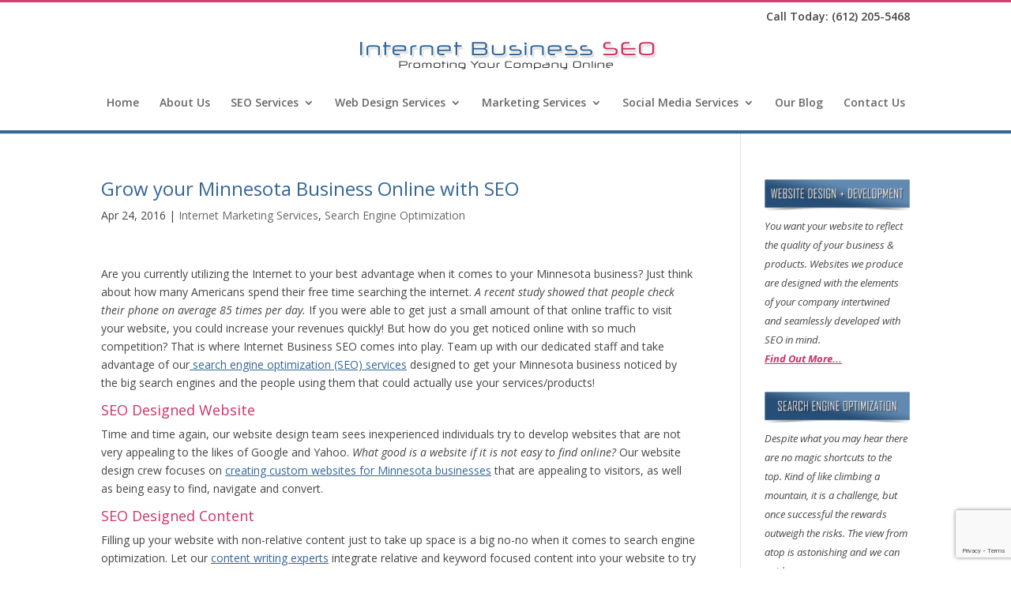

--- FILE ---
content_type: text/html; charset=utf-8
request_url: https://www.google.com/recaptcha/api2/anchor?ar=1&k=6Lcd1OMpAAAAAAd9vAQMQWazpAJ1lNf9a6XUjFEX&co=aHR0cHM6Ly93d3cuaW50ZXJuZXRidXNpbmVzc3Nlby5jb206NDQz&hl=en&v=PoyoqOPhxBO7pBk68S4YbpHZ&size=invisible&anchor-ms=20000&execute-ms=30000&cb=uinzitjkmaig
body_size: 48914
content:
<!DOCTYPE HTML><html dir="ltr" lang="en"><head><meta http-equiv="Content-Type" content="text/html; charset=UTF-8">
<meta http-equiv="X-UA-Compatible" content="IE=edge">
<title>reCAPTCHA</title>
<style type="text/css">
/* cyrillic-ext */
@font-face {
  font-family: 'Roboto';
  font-style: normal;
  font-weight: 400;
  font-stretch: 100%;
  src: url(//fonts.gstatic.com/s/roboto/v48/KFO7CnqEu92Fr1ME7kSn66aGLdTylUAMa3GUBHMdazTgWw.woff2) format('woff2');
  unicode-range: U+0460-052F, U+1C80-1C8A, U+20B4, U+2DE0-2DFF, U+A640-A69F, U+FE2E-FE2F;
}
/* cyrillic */
@font-face {
  font-family: 'Roboto';
  font-style: normal;
  font-weight: 400;
  font-stretch: 100%;
  src: url(//fonts.gstatic.com/s/roboto/v48/KFO7CnqEu92Fr1ME7kSn66aGLdTylUAMa3iUBHMdazTgWw.woff2) format('woff2');
  unicode-range: U+0301, U+0400-045F, U+0490-0491, U+04B0-04B1, U+2116;
}
/* greek-ext */
@font-face {
  font-family: 'Roboto';
  font-style: normal;
  font-weight: 400;
  font-stretch: 100%;
  src: url(//fonts.gstatic.com/s/roboto/v48/KFO7CnqEu92Fr1ME7kSn66aGLdTylUAMa3CUBHMdazTgWw.woff2) format('woff2');
  unicode-range: U+1F00-1FFF;
}
/* greek */
@font-face {
  font-family: 'Roboto';
  font-style: normal;
  font-weight: 400;
  font-stretch: 100%;
  src: url(//fonts.gstatic.com/s/roboto/v48/KFO7CnqEu92Fr1ME7kSn66aGLdTylUAMa3-UBHMdazTgWw.woff2) format('woff2');
  unicode-range: U+0370-0377, U+037A-037F, U+0384-038A, U+038C, U+038E-03A1, U+03A3-03FF;
}
/* math */
@font-face {
  font-family: 'Roboto';
  font-style: normal;
  font-weight: 400;
  font-stretch: 100%;
  src: url(//fonts.gstatic.com/s/roboto/v48/KFO7CnqEu92Fr1ME7kSn66aGLdTylUAMawCUBHMdazTgWw.woff2) format('woff2');
  unicode-range: U+0302-0303, U+0305, U+0307-0308, U+0310, U+0312, U+0315, U+031A, U+0326-0327, U+032C, U+032F-0330, U+0332-0333, U+0338, U+033A, U+0346, U+034D, U+0391-03A1, U+03A3-03A9, U+03B1-03C9, U+03D1, U+03D5-03D6, U+03F0-03F1, U+03F4-03F5, U+2016-2017, U+2034-2038, U+203C, U+2040, U+2043, U+2047, U+2050, U+2057, U+205F, U+2070-2071, U+2074-208E, U+2090-209C, U+20D0-20DC, U+20E1, U+20E5-20EF, U+2100-2112, U+2114-2115, U+2117-2121, U+2123-214F, U+2190, U+2192, U+2194-21AE, U+21B0-21E5, U+21F1-21F2, U+21F4-2211, U+2213-2214, U+2216-22FF, U+2308-230B, U+2310, U+2319, U+231C-2321, U+2336-237A, U+237C, U+2395, U+239B-23B7, U+23D0, U+23DC-23E1, U+2474-2475, U+25AF, U+25B3, U+25B7, U+25BD, U+25C1, U+25CA, U+25CC, U+25FB, U+266D-266F, U+27C0-27FF, U+2900-2AFF, U+2B0E-2B11, U+2B30-2B4C, U+2BFE, U+3030, U+FF5B, U+FF5D, U+1D400-1D7FF, U+1EE00-1EEFF;
}
/* symbols */
@font-face {
  font-family: 'Roboto';
  font-style: normal;
  font-weight: 400;
  font-stretch: 100%;
  src: url(//fonts.gstatic.com/s/roboto/v48/KFO7CnqEu92Fr1ME7kSn66aGLdTylUAMaxKUBHMdazTgWw.woff2) format('woff2');
  unicode-range: U+0001-000C, U+000E-001F, U+007F-009F, U+20DD-20E0, U+20E2-20E4, U+2150-218F, U+2190, U+2192, U+2194-2199, U+21AF, U+21E6-21F0, U+21F3, U+2218-2219, U+2299, U+22C4-22C6, U+2300-243F, U+2440-244A, U+2460-24FF, U+25A0-27BF, U+2800-28FF, U+2921-2922, U+2981, U+29BF, U+29EB, U+2B00-2BFF, U+4DC0-4DFF, U+FFF9-FFFB, U+10140-1018E, U+10190-1019C, U+101A0, U+101D0-101FD, U+102E0-102FB, U+10E60-10E7E, U+1D2C0-1D2D3, U+1D2E0-1D37F, U+1F000-1F0FF, U+1F100-1F1AD, U+1F1E6-1F1FF, U+1F30D-1F30F, U+1F315, U+1F31C, U+1F31E, U+1F320-1F32C, U+1F336, U+1F378, U+1F37D, U+1F382, U+1F393-1F39F, U+1F3A7-1F3A8, U+1F3AC-1F3AF, U+1F3C2, U+1F3C4-1F3C6, U+1F3CA-1F3CE, U+1F3D4-1F3E0, U+1F3ED, U+1F3F1-1F3F3, U+1F3F5-1F3F7, U+1F408, U+1F415, U+1F41F, U+1F426, U+1F43F, U+1F441-1F442, U+1F444, U+1F446-1F449, U+1F44C-1F44E, U+1F453, U+1F46A, U+1F47D, U+1F4A3, U+1F4B0, U+1F4B3, U+1F4B9, U+1F4BB, U+1F4BF, U+1F4C8-1F4CB, U+1F4D6, U+1F4DA, U+1F4DF, U+1F4E3-1F4E6, U+1F4EA-1F4ED, U+1F4F7, U+1F4F9-1F4FB, U+1F4FD-1F4FE, U+1F503, U+1F507-1F50B, U+1F50D, U+1F512-1F513, U+1F53E-1F54A, U+1F54F-1F5FA, U+1F610, U+1F650-1F67F, U+1F687, U+1F68D, U+1F691, U+1F694, U+1F698, U+1F6AD, U+1F6B2, U+1F6B9-1F6BA, U+1F6BC, U+1F6C6-1F6CF, U+1F6D3-1F6D7, U+1F6E0-1F6EA, U+1F6F0-1F6F3, U+1F6F7-1F6FC, U+1F700-1F7FF, U+1F800-1F80B, U+1F810-1F847, U+1F850-1F859, U+1F860-1F887, U+1F890-1F8AD, U+1F8B0-1F8BB, U+1F8C0-1F8C1, U+1F900-1F90B, U+1F93B, U+1F946, U+1F984, U+1F996, U+1F9E9, U+1FA00-1FA6F, U+1FA70-1FA7C, U+1FA80-1FA89, U+1FA8F-1FAC6, U+1FACE-1FADC, U+1FADF-1FAE9, U+1FAF0-1FAF8, U+1FB00-1FBFF;
}
/* vietnamese */
@font-face {
  font-family: 'Roboto';
  font-style: normal;
  font-weight: 400;
  font-stretch: 100%;
  src: url(//fonts.gstatic.com/s/roboto/v48/KFO7CnqEu92Fr1ME7kSn66aGLdTylUAMa3OUBHMdazTgWw.woff2) format('woff2');
  unicode-range: U+0102-0103, U+0110-0111, U+0128-0129, U+0168-0169, U+01A0-01A1, U+01AF-01B0, U+0300-0301, U+0303-0304, U+0308-0309, U+0323, U+0329, U+1EA0-1EF9, U+20AB;
}
/* latin-ext */
@font-face {
  font-family: 'Roboto';
  font-style: normal;
  font-weight: 400;
  font-stretch: 100%;
  src: url(//fonts.gstatic.com/s/roboto/v48/KFO7CnqEu92Fr1ME7kSn66aGLdTylUAMa3KUBHMdazTgWw.woff2) format('woff2');
  unicode-range: U+0100-02BA, U+02BD-02C5, U+02C7-02CC, U+02CE-02D7, U+02DD-02FF, U+0304, U+0308, U+0329, U+1D00-1DBF, U+1E00-1E9F, U+1EF2-1EFF, U+2020, U+20A0-20AB, U+20AD-20C0, U+2113, U+2C60-2C7F, U+A720-A7FF;
}
/* latin */
@font-face {
  font-family: 'Roboto';
  font-style: normal;
  font-weight: 400;
  font-stretch: 100%;
  src: url(//fonts.gstatic.com/s/roboto/v48/KFO7CnqEu92Fr1ME7kSn66aGLdTylUAMa3yUBHMdazQ.woff2) format('woff2');
  unicode-range: U+0000-00FF, U+0131, U+0152-0153, U+02BB-02BC, U+02C6, U+02DA, U+02DC, U+0304, U+0308, U+0329, U+2000-206F, U+20AC, U+2122, U+2191, U+2193, U+2212, U+2215, U+FEFF, U+FFFD;
}
/* cyrillic-ext */
@font-face {
  font-family: 'Roboto';
  font-style: normal;
  font-weight: 500;
  font-stretch: 100%;
  src: url(//fonts.gstatic.com/s/roboto/v48/KFO7CnqEu92Fr1ME7kSn66aGLdTylUAMa3GUBHMdazTgWw.woff2) format('woff2');
  unicode-range: U+0460-052F, U+1C80-1C8A, U+20B4, U+2DE0-2DFF, U+A640-A69F, U+FE2E-FE2F;
}
/* cyrillic */
@font-face {
  font-family: 'Roboto';
  font-style: normal;
  font-weight: 500;
  font-stretch: 100%;
  src: url(//fonts.gstatic.com/s/roboto/v48/KFO7CnqEu92Fr1ME7kSn66aGLdTylUAMa3iUBHMdazTgWw.woff2) format('woff2');
  unicode-range: U+0301, U+0400-045F, U+0490-0491, U+04B0-04B1, U+2116;
}
/* greek-ext */
@font-face {
  font-family: 'Roboto';
  font-style: normal;
  font-weight: 500;
  font-stretch: 100%;
  src: url(//fonts.gstatic.com/s/roboto/v48/KFO7CnqEu92Fr1ME7kSn66aGLdTylUAMa3CUBHMdazTgWw.woff2) format('woff2');
  unicode-range: U+1F00-1FFF;
}
/* greek */
@font-face {
  font-family: 'Roboto';
  font-style: normal;
  font-weight: 500;
  font-stretch: 100%;
  src: url(//fonts.gstatic.com/s/roboto/v48/KFO7CnqEu92Fr1ME7kSn66aGLdTylUAMa3-UBHMdazTgWw.woff2) format('woff2');
  unicode-range: U+0370-0377, U+037A-037F, U+0384-038A, U+038C, U+038E-03A1, U+03A3-03FF;
}
/* math */
@font-face {
  font-family: 'Roboto';
  font-style: normal;
  font-weight: 500;
  font-stretch: 100%;
  src: url(//fonts.gstatic.com/s/roboto/v48/KFO7CnqEu92Fr1ME7kSn66aGLdTylUAMawCUBHMdazTgWw.woff2) format('woff2');
  unicode-range: U+0302-0303, U+0305, U+0307-0308, U+0310, U+0312, U+0315, U+031A, U+0326-0327, U+032C, U+032F-0330, U+0332-0333, U+0338, U+033A, U+0346, U+034D, U+0391-03A1, U+03A3-03A9, U+03B1-03C9, U+03D1, U+03D5-03D6, U+03F0-03F1, U+03F4-03F5, U+2016-2017, U+2034-2038, U+203C, U+2040, U+2043, U+2047, U+2050, U+2057, U+205F, U+2070-2071, U+2074-208E, U+2090-209C, U+20D0-20DC, U+20E1, U+20E5-20EF, U+2100-2112, U+2114-2115, U+2117-2121, U+2123-214F, U+2190, U+2192, U+2194-21AE, U+21B0-21E5, U+21F1-21F2, U+21F4-2211, U+2213-2214, U+2216-22FF, U+2308-230B, U+2310, U+2319, U+231C-2321, U+2336-237A, U+237C, U+2395, U+239B-23B7, U+23D0, U+23DC-23E1, U+2474-2475, U+25AF, U+25B3, U+25B7, U+25BD, U+25C1, U+25CA, U+25CC, U+25FB, U+266D-266F, U+27C0-27FF, U+2900-2AFF, U+2B0E-2B11, U+2B30-2B4C, U+2BFE, U+3030, U+FF5B, U+FF5D, U+1D400-1D7FF, U+1EE00-1EEFF;
}
/* symbols */
@font-face {
  font-family: 'Roboto';
  font-style: normal;
  font-weight: 500;
  font-stretch: 100%;
  src: url(//fonts.gstatic.com/s/roboto/v48/KFO7CnqEu92Fr1ME7kSn66aGLdTylUAMaxKUBHMdazTgWw.woff2) format('woff2');
  unicode-range: U+0001-000C, U+000E-001F, U+007F-009F, U+20DD-20E0, U+20E2-20E4, U+2150-218F, U+2190, U+2192, U+2194-2199, U+21AF, U+21E6-21F0, U+21F3, U+2218-2219, U+2299, U+22C4-22C6, U+2300-243F, U+2440-244A, U+2460-24FF, U+25A0-27BF, U+2800-28FF, U+2921-2922, U+2981, U+29BF, U+29EB, U+2B00-2BFF, U+4DC0-4DFF, U+FFF9-FFFB, U+10140-1018E, U+10190-1019C, U+101A0, U+101D0-101FD, U+102E0-102FB, U+10E60-10E7E, U+1D2C0-1D2D3, U+1D2E0-1D37F, U+1F000-1F0FF, U+1F100-1F1AD, U+1F1E6-1F1FF, U+1F30D-1F30F, U+1F315, U+1F31C, U+1F31E, U+1F320-1F32C, U+1F336, U+1F378, U+1F37D, U+1F382, U+1F393-1F39F, U+1F3A7-1F3A8, U+1F3AC-1F3AF, U+1F3C2, U+1F3C4-1F3C6, U+1F3CA-1F3CE, U+1F3D4-1F3E0, U+1F3ED, U+1F3F1-1F3F3, U+1F3F5-1F3F7, U+1F408, U+1F415, U+1F41F, U+1F426, U+1F43F, U+1F441-1F442, U+1F444, U+1F446-1F449, U+1F44C-1F44E, U+1F453, U+1F46A, U+1F47D, U+1F4A3, U+1F4B0, U+1F4B3, U+1F4B9, U+1F4BB, U+1F4BF, U+1F4C8-1F4CB, U+1F4D6, U+1F4DA, U+1F4DF, U+1F4E3-1F4E6, U+1F4EA-1F4ED, U+1F4F7, U+1F4F9-1F4FB, U+1F4FD-1F4FE, U+1F503, U+1F507-1F50B, U+1F50D, U+1F512-1F513, U+1F53E-1F54A, U+1F54F-1F5FA, U+1F610, U+1F650-1F67F, U+1F687, U+1F68D, U+1F691, U+1F694, U+1F698, U+1F6AD, U+1F6B2, U+1F6B9-1F6BA, U+1F6BC, U+1F6C6-1F6CF, U+1F6D3-1F6D7, U+1F6E0-1F6EA, U+1F6F0-1F6F3, U+1F6F7-1F6FC, U+1F700-1F7FF, U+1F800-1F80B, U+1F810-1F847, U+1F850-1F859, U+1F860-1F887, U+1F890-1F8AD, U+1F8B0-1F8BB, U+1F8C0-1F8C1, U+1F900-1F90B, U+1F93B, U+1F946, U+1F984, U+1F996, U+1F9E9, U+1FA00-1FA6F, U+1FA70-1FA7C, U+1FA80-1FA89, U+1FA8F-1FAC6, U+1FACE-1FADC, U+1FADF-1FAE9, U+1FAF0-1FAF8, U+1FB00-1FBFF;
}
/* vietnamese */
@font-face {
  font-family: 'Roboto';
  font-style: normal;
  font-weight: 500;
  font-stretch: 100%;
  src: url(//fonts.gstatic.com/s/roboto/v48/KFO7CnqEu92Fr1ME7kSn66aGLdTylUAMa3OUBHMdazTgWw.woff2) format('woff2');
  unicode-range: U+0102-0103, U+0110-0111, U+0128-0129, U+0168-0169, U+01A0-01A1, U+01AF-01B0, U+0300-0301, U+0303-0304, U+0308-0309, U+0323, U+0329, U+1EA0-1EF9, U+20AB;
}
/* latin-ext */
@font-face {
  font-family: 'Roboto';
  font-style: normal;
  font-weight: 500;
  font-stretch: 100%;
  src: url(//fonts.gstatic.com/s/roboto/v48/KFO7CnqEu92Fr1ME7kSn66aGLdTylUAMa3KUBHMdazTgWw.woff2) format('woff2');
  unicode-range: U+0100-02BA, U+02BD-02C5, U+02C7-02CC, U+02CE-02D7, U+02DD-02FF, U+0304, U+0308, U+0329, U+1D00-1DBF, U+1E00-1E9F, U+1EF2-1EFF, U+2020, U+20A0-20AB, U+20AD-20C0, U+2113, U+2C60-2C7F, U+A720-A7FF;
}
/* latin */
@font-face {
  font-family: 'Roboto';
  font-style: normal;
  font-weight: 500;
  font-stretch: 100%;
  src: url(//fonts.gstatic.com/s/roboto/v48/KFO7CnqEu92Fr1ME7kSn66aGLdTylUAMa3yUBHMdazQ.woff2) format('woff2');
  unicode-range: U+0000-00FF, U+0131, U+0152-0153, U+02BB-02BC, U+02C6, U+02DA, U+02DC, U+0304, U+0308, U+0329, U+2000-206F, U+20AC, U+2122, U+2191, U+2193, U+2212, U+2215, U+FEFF, U+FFFD;
}
/* cyrillic-ext */
@font-face {
  font-family: 'Roboto';
  font-style: normal;
  font-weight: 900;
  font-stretch: 100%;
  src: url(//fonts.gstatic.com/s/roboto/v48/KFO7CnqEu92Fr1ME7kSn66aGLdTylUAMa3GUBHMdazTgWw.woff2) format('woff2');
  unicode-range: U+0460-052F, U+1C80-1C8A, U+20B4, U+2DE0-2DFF, U+A640-A69F, U+FE2E-FE2F;
}
/* cyrillic */
@font-face {
  font-family: 'Roboto';
  font-style: normal;
  font-weight: 900;
  font-stretch: 100%;
  src: url(//fonts.gstatic.com/s/roboto/v48/KFO7CnqEu92Fr1ME7kSn66aGLdTylUAMa3iUBHMdazTgWw.woff2) format('woff2');
  unicode-range: U+0301, U+0400-045F, U+0490-0491, U+04B0-04B1, U+2116;
}
/* greek-ext */
@font-face {
  font-family: 'Roboto';
  font-style: normal;
  font-weight: 900;
  font-stretch: 100%;
  src: url(//fonts.gstatic.com/s/roboto/v48/KFO7CnqEu92Fr1ME7kSn66aGLdTylUAMa3CUBHMdazTgWw.woff2) format('woff2');
  unicode-range: U+1F00-1FFF;
}
/* greek */
@font-face {
  font-family: 'Roboto';
  font-style: normal;
  font-weight: 900;
  font-stretch: 100%;
  src: url(//fonts.gstatic.com/s/roboto/v48/KFO7CnqEu92Fr1ME7kSn66aGLdTylUAMa3-UBHMdazTgWw.woff2) format('woff2');
  unicode-range: U+0370-0377, U+037A-037F, U+0384-038A, U+038C, U+038E-03A1, U+03A3-03FF;
}
/* math */
@font-face {
  font-family: 'Roboto';
  font-style: normal;
  font-weight: 900;
  font-stretch: 100%;
  src: url(//fonts.gstatic.com/s/roboto/v48/KFO7CnqEu92Fr1ME7kSn66aGLdTylUAMawCUBHMdazTgWw.woff2) format('woff2');
  unicode-range: U+0302-0303, U+0305, U+0307-0308, U+0310, U+0312, U+0315, U+031A, U+0326-0327, U+032C, U+032F-0330, U+0332-0333, U+0338, U+033A, U+0346, U+034D, U+0391-03A1, U+03A3-03A9, U+03B1-03C9, U+03D1, U+03D5-03D6, U+03F0-03F1, U+03F4-03F5, U+2016-2017, U+2034-2038, U+203C, U+2040, U+2043, U+2047, U+2050, U+2057, U+205F, U+2070-2071, U+2074-208E, U+2090-209C, U+20D0-20DC, U+20E1, U+20E5-20EF, U+2100-2112, U+2114-2115, U+2117-2121, U+2123-214F, U+2190, U+2192, U+2194-21AE, U+21B0-21E5, U+21F1-21F2, U+21F4-2211, U+2213-2214, U+2216-22FF, U+2308-230B, U+2310, U+2319, U+231C-2321, U+2336-237A, U+237C, U+2395, U+239B-23B7, U+23D0, U+23DC-23E1, U+2474-2475, U+25AF, U+25B3, U+25B7, U+25BD, U+25C1, U+25CA, U+25CC, U+25FB, U+266D-266F, U+27C0-27FF, U+2900-2AFF, U+2B0E-2B11, U+2B30-2B4C, U+2BFE, U+3030, U+FF5B, U+FF5D, U+1D400-1D7FF, U+1EE00-1EEFF;
}
/* symbols */
@font-face {
  font-family: 'Roboto';
  font-style: normal;
  font-weight: 900;
  font-stretch: 100%;
  src: url(//fonts.gstatic.com/s/roboto/v48/KFO7CnqEu92Fr1ME7kSn66aGLdTylUAMaxKUBHMdazTgWw.woff2) format('woff2');
  unicode-range: U+0001-000C, U+000E-001F, U+007F-009F, U+20DD-20E0, U+20E2-20E4, U+2150-218F, U+2190, U+2192, U+2194-2199, U+21AF, U+21E6-21F0, U+21F3, U+2218-2219, U+2299, U+22C4-22C6, U+2300-243F, U+2440-244A, U+2460-24FF, U+25A0-27BF, U+2800-28FF, U+2921-2922, U+2981, U+29BF, U+29EB, U+2B00-2BFF, U+4DC0-4DFF, U+FFF9-FFFB, U+10140-1018E, U+10190-1019C, U+101A0, U+101D0-101FD, U+102E0-102FB, U+10E60-10E7E, U+1D2C0-1D2D3, U+1D2E0-1D37F, U+1F000-1F0FF, U+1F100-1F1AD, U+1F1E6-1F1FF, U+1F30D-1F30F, U+1F315, U+1F31C, U+1F31E, U+1F320-1F32C, U+1F336, U+1F378, U+1F37D, U+1F382, U+1F393-1F39F, U+1F3A7-1F3A8, U+1F3AC-1F3AF, U+1F3C2, U+1F3C4-1F3C6, U+1F3CA-1F3CE, U+1F3D4-1F3E0, U+1F3ED, U+1F3F1-1F3F3, U+1F3F5-1F3F7, U+1F408, U+1F415, U+1F41F, U+1F426, U+1F43F, U+1F441-1F442, U+1F444, U+1F446-1F449, U+1F44C-1F44E, U+1F453, U+1F46A, U+1F47D, U+1F4A3, U+1F4B0, U+1F4B3, U+1F4B9, U+1F4BB, U+1F4BF, U+1F4C8-1F4CB, U+1F4D6, U+1F4DA, U+1F4DF, U+1F4E3-1F4E6, U+1F4EA-1F4ED, U+1F4F7, U+1F4F9-1F4FB, U+1F4FD-1F4FE, U+1F503, U+1F507-1F50B, U+1F50D, U+1F512-1F513, U+1F53E-1F54A, U+1F54F-1F5FA, U+1F610, U+1F650-1F67F, U+1F687, U+1F68D, U+1F691, U+1F694, U+1F698, U+1F6AD, U+1F6B2, U+1F6B9-1F6BA, U+1F6BC, U+1F6C6-1F6CF, U+1F6D3-1F6D7, U+1F6E0-1F6EA, U+1F6F0-1F6F3, U+1F6F7-1F6FC, U+1F700-1F7FF, U+1F800-1F80B, U+1F810-1F847, U+1F850-1F859, U+1F860-1F887, U+1F890-1F8AD, U+1F8B0-1F8BB, U+1F8C0-1F8C1, U+1F900-1F90B, U+1F93B, U+1F946, U+1F984, U+1F996, U+1F9E9, U+1FA00-1FA6F, U+1FA70-1FA7C, U+1FA80-1FA89, U+1FA8F-1FAC6, U+1FACE-1FADC, U+1FADF-1FAE9, U+1FAF0-1FAF8, U+1FB00-1FBFF;
}
/* vietnamese */
@font-face {
  font-family: 'Roboto';
  font-style: normal;
  font-weight: 900;
  font-stretch: 100%;
  src: url(//fonts.gstatic.com/s/roboto/v48/KFO7CnqEu92Fr1ME7kSn66aGLdTylUAMa3OUBHMdazTgWw.woff2) format('woff2');
  unicode-range: U+0102-0103, U+0110-0111, U+0128-0129, U+0168-0169, U+01A0-01A1, U+01AF-01B0, U+0300-0301, U+0303-0304, U+0308-0309, U+0323, U+0329, U+1EA0-1EF9, U+20AB;
}
/* latin-ext */
@font-face {
  font-family: 'Roboto';
  font-style: normal;
  font-weight: 900;
  font-stretch: 100%;
  src: url(//fonts.gstatic.com/s/roboto/v48/KFO7CnqEu92Fr1ME7kSn66aGLdTylUAMa3KUBHMdazTgWw.woff2) format('woff2');
  unicode-range: U+0100-02BA, U+02BD-02C5, U+02C7-02CC, U+02CE-02D7, U+02DD-02FF, U+0304, U+0308, U+0329, U+1D00-1DBF, U+1E00-1E9F, U+1EF2-1EFF, U+2020, U+20A0-20AB, U+20AD-20C0, U+2113, U+2C60-2C7F, U+A720-A7FF;
}
/* latin */
@font-face {
  font-family: 'Roboto';
  font-style: normal;
  font-weight: 900;
  font-stretch: 100%;
  src: url(//fonts.gstatic.com/s/roboto/v48/KFO7CnqEu92Fr1ME7kSn66aGLdTylUAMa3yUBHMdazQ.woff2) format('woff2');
  unicode-range: U+0000-00FF, U+0131, U+0152-0153, U+02BB-02BC, U+02C6, U+02DA, U+02DC, U+0304, U+0308, U+0329, U+2000-206F, U+20AC, U+2122, U+2191, U+2193, U+2212, U+2215, U+FEFF, U+FFFD;
}

</style>
<link rel="stylesheet" type="text/css" href="https://www.gstatic.com/recaptcha/releases/PoyoqOPhxBO7pBk68S4YbpHZ/styles__ltr.css">
<script nonce="9xYmZjTbu_4da_Buc9qEZQ" type="text/javascript">window['__recaptcha_api'] = 'https://www.google.com/recaptcha/api2/';</script>
<script type="text/javascript" src="https://www.gstatic.com/recaptcha/releases/PoyoqOPhxBO7pBk68S4YbpHZ/recaptcha__en.js" nonce="9xYmZjTbu_4da_Buc9qEZQ">
      
    </script></head>
<body><div id="rc-anchor-alert" class="rc-anchor-alert"></div>
<input type="hidden" id="recaptcha-token" value="[base64]">
<script type="text/javascript" nonce="9xYmZjTbu_4da_Buc9qEZQ">
      recaptcha.anchor.Main.init("[\x22ainput\x22,[\x22bgdata\x22,\x22\x22,\[base64]/[base64]/[base64]/bmV3IHJbeF0oY1swXSk6RT09Mj9uZXcgclt4XShjWzBdLGNbMV0pOkU9PTM/bmV3IHJbeF0oY1swXSxjWzFdLGNbMl0pOkU9PTQ/[base64]/[base64]/[base64]/[base64]/[base64]/[base64]/[base64]/[base64]\x22,\[base64]\x22,\x22I2BeHsOKMFHCkMKDwpLCvcO0bMKVwo7DhWTDjsKWwqPDpklmw4rCvcKPIsOeE8OiRHR4PMK3Yx9bNijCnGttw6BhMRlwO8OGw5/Dj0DDpUTDmMOTBsOWaMOnwrnCpMK9wpLCjjcAw7hEw60ldnkMwrbDgcK1J0YQbsONwopgX8K3woPCij7DhsKmJMKnaMKyXcKvScKVw7pzwqJdw7Y7w74KwpQvaTHDuAnCk35lw5Q9w54OIj/CmsKJwqbCvsOyKFDDuQvDt8KBwqjCugpLw6rDicK1D8KNSMOmwpjDtWNywrPCuAfDvMOcwoTCncKDIMKiMg07w4DClHBswpgZwpNiK2JiWGPDgMOMwqpRRwdFw7/CqDXDlCDDgS8CLkVJIxABwrRAw5fCusOtwpPCj8K7VcOrw4cVwpg7wqERwpbDnMOZwpzDnsK/LsKZADUlX1ZET8OUw6J7w6MiwocOwqDCgwUwfFJYU8KbD8KUbkzCjMOnRH50wrfClcOXwqLCuH/DhWfCocO/wovCtMKgw6cvwp3DqsOQw4rCviJoKMKewpTDmcK/[base64]/Cpy7Dg3ddAFhpR8OOUMObw4J9E3XCqyZCF8KyfRJEwqsnw5LDqsKoCMKEwqzCosK/[base64]/VENSNcKJw6IgMlTDrcKGwqA/[base64]/CqMO5JloHw4ESTS1mVMKKwr3Cu2piFsOZw63ChMKUwpPDjj3CvcK0w7TDosOrUcOUwoDDvsOdPMKrwo7DrMK5w40Eb8Oywpovw6jCti9Iw60Kw64pwo4CWBDCqRN9w4k8VsOeUMODdcKjw7lnDsKxZsKHw6/[base64]/I8KLCEHCusKLwpwZWwzDphLCrigTwpfDh8K2ZsOhw4xXw6zCgcOsP1YzP8Ojw5HCsMKrTcKIaDXDl2xmdMKQw77DjR5Fw4txwpwqbxDCkMOUcUvCv2d/c8OKw7MAcVLCjFnDmcOnw6TDhBbDtMKOw5pIwoTDqC9pClw/PRBMw4Akw47DnzzDjzTCrUZnw5dALW5OGUjDm8O4GMKsw6AEIRpSehHDrsO9c3tMHRIWb8OJTsK5LDNhXg3CscKYXMKiNGNGbBFOcyIAw6/DnjFxUsKQwq3CrSHDnilcw50lwqMJWGsJw6XCjnbDilDDksKJwo5Ow4Y4JcOGw70jwq/DosKPFBPChcOoRMK3asKPw77Dj8K0w6/Co2DCsiobU0PCvH90HmzCpsO/w49swrTDlsK+w4zDhgkiwr1ONV7DgQwpwoPDqRjDq19xwpTDqEPDlCXClMK9w68/XMKGasKqw5XDoMKJUmUKw6zCr8O5LjM8d8OCUz/DhRAsw5nDjWJSRcODwohvPh/Dq0FDw5LDvsOawpEswpBEwoLDrMOWwphmMU3CjiRowrh6w77CgcOxTsKbw43DtMKUJTBfw4wCGsKIPTjDlkJMW1DCncKkUm7DkcKxw5DDnxlmwpDCmcOQwpAWw4PCssOHw7nCncKnDMKYV2ZkdsOAwooFYXLClsOewrvCmm/DncO5w4rCgcKiTmNyazzCtBLCoMKvJQTDszjDpCjDuMOjw6V0wr5ew5/[base64]/Dg8Khwot9LVEQcmYKSDkIw5HDuMOgwpPDnzc1HjMxwrbCtBxpXcO+X2RYZsO1emMLSXPCj8OlwrFSNVTDuTXDkGXCncKNB8Opw5xIccOvw4LCoUHCrTzCpj/[base64]/CgBkTZDEzPiR/wrHCrcKtfsO4woDCkMKALiJ2KXUaDW3DnlDCnsO5VyrCk8OZF8O1QMO/w7RZwqcUw5PDvWV/[base64]/[base64]/[base64]/Dq8OXw5nCnBxXAcOgw5PDs8OWAAIgXUBpwow/[base64]/Co8K/wpTCnGzCi0Zld3ELW8KaHcK8eMOVTsKJwq97w65Ww7wrKcOCw45yLMOvXlZ4RsOUwr8pw7DCuwk7UCJOw65uwrfDtz9UwofCo8KASTI8AsKxHQjCiRzCt8OQCMOoI1PCsG/[base64]/QcKCPU18EC85YMOTKMKXw5geaC/Cmmsdw5YSwpNfw6LCh27Cp8OsBVs7H8KpKlkXFWXDvBFDGsKLw7cAOMKyYWPCjTAzAiTDocOWw4bDiMKzw7rDs2PCi8OMOHvDhsKMw7TCvcOJw4RPCgQRw7Z9fMKEwoN6wrQ7D8OHcyvCusKnwo3Di8OZwrPCjwNsw4cKB8OIw4vDvDXDk8O/PMO0w6F/[base64]/[base64]/[base64]/DkkzCkkwawqDDq8KeHMKLQcKvw5pEw5DDqMOzwqIEw5HCkMKZw7fDgGTColRyTsKswog+BGHCvcKsw4bChsOMwo7CuU3DvsKAw4HDoTrDh8OrwrLCisO5w70rNApILMO2wpEdwpUkC8OmGRYlWMKvHU3DnsK2DcKMw4bChwXCmxp/[base64]/DlkrDrcK9wrs6wo7Ch8OHwo9ZaBRMH8OhbGwJw4jCiQ5ydTdUasONacOQwr/DsjYzwrXDuDA6w7/DvsOvwoJdwqbCkEjCgH7CmsKCY8KtIcOxw5okwox1woTCrsOfWVkrVSzCkcKOw7x2w4rCsCA0w6N3EsKTwrDCl8KEL8Omwq7CicOww6Uqw7pMBFB6wpMzGSrCknrDl8O9TQ7ClUDDt0BbC8O7w7PDp14Bw5XCocKDD1d9w5/[base64]/w5xgLDVXw4XDnsOow78QTmpJw5bCjnrCjsOKeMKGw6jCj25UwoVOwq4dwrnCkMKtw6YYR1jDhBTDjA3Ch8KSesODwp5Uw4nCtMORAiPCiW3Cj0PCuF/CsMOKU8OgaMKdRFHCpsKNwpDCn8OLesO1w77Dp8OFYMKTWMKXKcOQw5l/GMOYAcO4w6DDjMKTw74fw7ZOwqUOwoA9w5DCkMOaw57Dj8KQHSsEJl5HSH8pwo48w7DCqcO2w5/CvhzCncKsd2pmwphHPRR7w4RJa1PDuDDCigwxwpZfw4MLwoNvw4IYwqfCjAJ2bcO7w57DmglawobChUbDuMKVQ8Kaw5TDqcKSwrDDssO4w67DuibCpVhiwq/CgkNsTcOGw4E9w5bDuQnCosKKCsKlwoPDs8OTL8KBwolSFxDCg8OyIRZTHQ5kHGBab0HDrMOgA1cxw6BPwpEqPx1AwqLDl8OvcmF2QsKOP0RneSAKeMOBd8OWCMKAG8K6wrkdw7NPwrE2wr48w6oReRwoHU97wrlLbx3DtcOPw5Jjwp/[base64]/wpjCjMKoesOXwrXClcO8w5VPw4zCt8Krw70QwonCusO6wrlUw6HCqHI/woHCuMKpw5ZXw7IKw5kGAMKtVS7DlmzDj8KDwoYVwqPDp8OxWmXChcK4wqvCsGZmDcKow79fwpjCosKuXMKLORLDhjXCoh/DuVkJI8OWZRTCkMKDwqVOwrpFMsKzwpjDvmjDucOiKRrCunk9DsKIfcKEMGDCqjfCiVXDn3dgesKXwpTDixpiECZxVwUxYjNAw7JROlPDpWrDvcKCw6PCun9DXRjDnEQ6Ci/DjcOAw7MnU8OTWHoNwqUTcHIjw5rDlcOGwr/CnDIJwo5ScDkEwqZdw4bDghIIwoVFEcO+wpzCsMOcw6tkw5USasKYwrPDscKhZsOkwoTDoVfDvCLCucKbwo/DiR8fCy5nw5zDm3rDqMOXBi3CtTVLw6fDvgbCuxM9w6JswrXDgsOQwplowozCgCnDksOnwrltExRswocidMOMw7nDmFPCnUDCjyTDrcO4w59bw5PCgMKAwrHCsDRyS8OSwrvDoMKAwr47Hk7DiMO/[base64]/dMOkw6PDhjPChMKheMOiNBhtDcOXVBQPwpM9woB4w5B+w5wqw78QZ8O9wpUCw7bDmcOxw6ICwq3DpU4pdMKbV8OlJcKOw6bDu1IiY8K3G8K7WlzCvFjDuV3DjkNAZ1XCqgkqwojDkXPCpy86ccKbw5LCrsOkw77CrD56A8OaMQAbw7ddw7zDlRbCssO0w5Uvw6/Cl8OoesKiScKjTcKibcOuwpc5WMODFkwtQsKcw7XCgsKmwqLCrcK0wofCnsO4N0t+PmHCk8OwL0JiWD08UxlMw7bCn8OWBwLCjMKcEU/[base64]/BsKdw7/Cn3ANGBvCoCbDu0LDlcK5wo3DgcOgwo56w4kUJz/[base64]/w55BwpVcVRBXMDLDh8OXASfCmxhxw5TDg8KgwrLDl1jDrjrDm8Kxwpl5w5rDjk03X8OtwqF9woTCjR3CjSnCk8K2wrfCjErCosK6wr/DmV/ClMO/[base64]/CtMKAcGtTBnhWbHpkw53CsAxzQ0EHE1LDhz/CjxbDrm9MwrTDnThTwpXCoX7DgMKcwqEUKhYXTcO7Al/[base64]/DmcK2LBoCwrV4wo/DksK6SyZRXsKyOEdEwqcSwrHDvw8uH8KIw4MRIGxZJ3leNxsSw60PTsOfKsOtYi/Cg8OlV3LDmnzCucKhTcOrA3AjXcOkw5FmbsO6VgTDpcO5N8KYw4N8wpYfJlXDm8OyTcK+T3HDvcKPw6otw4Eow67ChsKlw5FETk8USsK0wq03acOswpM5wolWw5BvO8K8eUXDlsO2GcKxYsOlAkXCr8OiwprCsMO6HV5Yw6XCryo9RlzCtl/[base64]/fsKGw7LCkThrPXTDrQYww70Uw6bDqcK1QDgjw6/ChEk0wrvCn8OONsODS8KpYhltwqnDhRvCg3nCgyJDAsK8wrN0dStIw4IJS3XCqFYxKcKqwoLCokJiw6fCsWTCg8ODwrDDrg/DkcKRIsKjw4nCtQ7DjMO0wpDDjx/CpywDwogdwqhJYxHCvsKiw7vDtsOKDcO5ID/Dj8OmOBhpw4MuG2jDogHCkQo2PMOBNH/Ct0XDoMKMwqnCo8OEfGAewprDicKOwroLw5gPw7/DhTzCmMKYwpd/wpRYwrJzwrJGY8K9U2XCpcOlworDsMKbIsOcw7LCvDMIeMOOS13DmWBeAMKPB8Onw5hQA2l7wrRqwpzCncODUE/Dg8KSKcOfI8OFw5vCoBV/QcOqwoVsFnXDsBrCojzDncKawoFYKmbCoMKYwp7DmzBqLcO3w5nDnsOCRkfCj8Ohwq4kBkF3w74bw6PDoMKNO8O2w7DCt8KRw7Egw6xtwrkGw6TDvcKJesK5SVLCuMOxT1IZbmnCrgg0SB3Dt8ORFcOvwoYdw7Nyw5Jpw77CsMKdwrp/w4HCjcKMw6lLw4LDmMOlwoMZGsOOBsOiZsOqTlp1TzTChcOwacKYw4bDp8K9w4XCknw+woXCpU4pGmfCp0/[base64]/woQ9Ql92w6Zrw75eOsKHc8KDw7bDsAcHZMK1I1vCpTw9w5ZwcFfCusKew44twovCm8KWBgQowqtSKEF1wq1/ZMOBwoBMVcOUwozDtmZpwoDCs8Olw5wXQiRaE8O8UTNFwp9lN8KOw7XCnMKJw5VJwpzDhG1Lwo5QwptPTBcGY8O5CEXCvy/Cl8OKwp8hw71ow591eHU8OsKqJB/[base64]/Cvx/Cun9CwojDjcKtwovDjlnDpHNEACsUX8KTwr4LJsOtw5sFwqRvP8KjwoHDqMOowok+w4PCk1ltLhnDtsO/w4oODsKnw5jDucOQw6rCujNswrwifnYHHUxRw7NWwpQ0w41mYMO2IsOMw6fCvmNlOcKQw47DksO4J3oJw4PCuQ3DtmDDmyTClMKdUzNFK8OwScOAw4ZDwqHCtnfCjsO+wqrCk8ORw6A4fmtcbsOJRAbCjMOkLBYew7oGwrbDksOZw6DCscOCwp7CvAR8w6/CpMOhw4hSwqbDoAV3wqLDlcKow49LwrAxD8KSFsO5w67Dj0ggTTRiwqDDt8KTwqLCn1zDkmzDvxLClnXDmxbDnk4dwrkOBBrCqMKEw5rChcKOwpx+ORXCk8KEw73DkGt3BMKjw63Cvg5ewpJQIXwuwowGAXDDmFMyw6kQBkJkwo/CuUkwwrt7KsOsKBbDmVXCp8O/w4fCisKpWcK7wrIuwp/DpcOIwpJ4C8Kvwo7CvMKxRsKrRRjCjcOAASDChGp5CsOQwpLCvcOkFMK/ScKHw43CiE3Dp0nDozzChl3Cv8KCb2ksw61LwrLDusK0GyzDgXPCjXgLwrzDpMKDF8KewpwZwqJ6wozCnMO3ZsOuC2fClMKxw7jDoizCuETDjMKqw6tODsKccV05aMKeMsKMLMKWNUQOBMKvwoIAS3/CssKraMOIw6gtwpo8aH99w65Iw4/DqcOjLMKLw45Mw6jDnMKnwo3DlWckQsK1w7fDs0zDi8OlwoEKw4Fdwq7ClcOLw57CuBpdw55KwrVTw4bCoj/[base64]/GGzCrFNpwoYnEmF0DsOyw55JUsKJw4TCuErCq33DrMKrw6fDoD5zw4jDuSdJLsKbwpDDizXCuw9aw6LCqAYKwo/CncKIY8O3YMKFw4nCgxpXLTLColZgwr5lXT7CmTQMwqzDlcKHclNuwphFwoUlwoc2w7xtN8OuW8KWwo9cwpVRSmTDhSA5Z8OJw7fCqw5Xw4UCwo/DtcKnJsKqEMO3WGcowpscwqDCh8OvcsK3N2hpDMOPH3/Dj3PDtiXDisKlcsOWw6l/JsOaw7PCoEgQwpnCg8OWUcO9wr/ClQrDlF53wrwBw7Inw7lPw7MewrtSZ8K2VcKfw4XCvMO+LMKyZCbDjlVob8OTwpzCrcKiw5A3FsOiE8O7woDDnsOvSV9Vw6vCm3vDjsO/GcK1woDDuEjDrAJPVsK+IABSYMOfw4FMwqcCwqrCrMKxEAhSw4DCvQTDkMKVSz98w5vCsBHCjMOBw6HDsl3CmAMYDEHDnzU8EMKSwpfCjBLCt8OjHjvChzhMJUJvWMK7RkbCu8OjwrNZwoUiw5VkOMK4wrXDhcOFwojDjRPCqWs9CsK6A8ORPSbCkMKRSx8rd8O/[base64]/[base64]/[base64]/[base64]/CkBLCjAJMw5PCnBXCm8KjQHNufQHCucOpf8O8wowVL8KjwojClTTClMKkK8KdQybDnCdZwpPCmH/DjjMEQMONwrfDsxLDpcOpO8KXKXoAQsK1w78XBXHCt3vCoylfHMKQTsK4wpvDkH/DrMOBH2DDmCDDklIzT8KBwoDDgz/CiRDDlgrDn1PDsGfCtRlfLDXCm8O5DMO2wpjCuMOTFn1AwpbDucKYw7cpRUsLacKzw4B/KcO1wqhnw7jCg8O6PWQAw6bCiD8/wrvDvAQfw5ASwodnMGrCt8KXwqXCoMKXcHLCvVPDo8OOC8Oywpw4aDTClQzDqFQibMOewq1KWcKoKgnCmgLDnRhOw5RtLxTDkcO1wrMzwq3CkXjDiWtTOwRYMMOOBjE6w7c4PsOQw7Q/woZHc08rwpgOw4XCm8ONPcOdw5nCsyjDiRt4RFrDiMOwKTsYwo/Csz7CrMKEwpoTeDLDh8OqOk7CssO6AEIid8KXSMOBw6xSQW/[base64]/w61ew7/DiTLDnMOXUcO6SCDCrsKjw6XDkRVywrY9KDwDw4gEfsK1PsOKw4w0fF1iwq0bIQTCiBBRNMOgDBg0KcOiw7/CpCRjWsKPbMKDdMOUIBbDk3XDpMKHw5/Cj8Kzw7TDncOkdsKBwqwhTcK7w6wNwpXClik7wopsw77DrQTDqh0DMsOmKcOUcwljw5AES8KgMMKja0BXDHXDvy3Dtk/CkTfDmsOjQ8O6wrjDiC5iwqcNQ8KCDybCrcOgw6NHaX9pw75dw6hsbMOSwqU6NWPDtQo+wp5Nw7IhEE9zw7jDlcOgcl3Cln7CjsKie8K1FcKwMiY0bMOhw6bDr8Kow5FCRcKdw5FtCi87UinDl8Ktwop9wqhxHMK1w7EHK0RBYCXDvwt1wr/Cn8Kcw7jDm11Aw5gQfRXCi8KvAEQwwpvCosKBSwRSM27Dl8Kdw5g0w4nCqMKiFlVBwoAAcMOiWMKgYhfCtBpVw68Bw63Dp8KzAsOmdQURw4/CgkxCw53DisOcwrzCrmErSSvCpMKsw4xGLHFLMsK1FClVw6pJwoQ5bVvDjsOtI8Oaw7t7w7N1w6Qew7URw48ww4PDpX/CqkkYB8OmAxEWXcOsJMK9BBfCtSE8IWxDIAc0D8KDwpRrw4tYwq7DncO6fsKuJsOowprCtsOJb2nClMKAw77DkTklwodjw67CkcKjCsKCJcO2EzROwoVuT8OnMn0zwq/[base64]/w6R0w5TDncORI8OOH8OlBMO0EFQGRAvChhjCmcKoJj5bw6Jxw5fDlBEnNRXDrUF3ZcODLcOQw7/Dn8OlwonCgAvCiXbDtFFVw4TCphrCi8Oxwo3Dlw7DtcK7wpF5w7Fqw4Uiw6EoOwPCgRzDt1ssw5vCmQ5iGsOOwpUywo1BLsK6w6PCn8OEB8Ouwq/DqD3CvALCsBDDgsKVLTMMwp1RfiEiwpzDrSkHQw7DgMK1VcKQZhPDnsObFMORfMOmZWPDkAPCuMOzR10FYMOwScOCw6rDm1DCoG0nwo/Cl8O8IsOawo7DnVXDi8Olw53DgsKmOsOuwovDtzVhw4pWdMKrw6TDvGVgSXfDnw9Nw47DncK+VsOvwo/DhsKAM8OnwqdTc8OHVsKWB8KoPGo2wq5NwpE/[base64]/DujzDuHzDtcKRX2xWwpHDpAFpw6zClcOfFT7DhMOPRcK2woJwXMKDw5FWOjTCs2/Dn1bDjl9/wpl8w6ZhfcO+w6dVwrIHLD1+w5vCsSnDrnAdw4dlUBnCmsKxbAAgw6wnCMOxYsOFw57Dv8KTah5SwrUYw74+UsO8wpYRIMKUw61qQMOTwrhGYcOzwqIrM8KsEcOCD8KnG8OKLcOsOR/DoMKyw6FDwp7Duz/CkXnCs8KKwrQ9K38uK0jCvcOKwrbDlgXCu8KPYcKQQHECW8KkwoJeAsOxw40HRsKqwpxBVcO/[base64]/wqdNw7/CpsOMwrDDi3HDpcK7HsKEwojCgRYRAE1sTSvCr8KQw5pOw5B0w7IzNsKLf8Kwwq7DuVbDiApfw5ptOVnDtsKywptKUkRXPcOWwowee8KEVRQ6wqMFw5h6WAHCmMOvwpzCrMOsHF9Cw6bDnMOdwprDmxHCj1rDi1vDosOvw5Jfwr8jw7/DkkvCmwwcw6wiQgTCi8KXLQTCo8O3FDvDrMOSWMKaCgvDmsO2w5fCu3sBPMO0wpXCqSENw7lUw7vDiFBlwp05eSJveMOCwqtHw5IQw6YtAXdcw6J0wrhoU3oUCsOrw4zDtHlbw4tqBhUeSl7Dv8Kjw4F/[base64]/CjcOTwqpAw6pDwrxVw7NzYjrCs2XDmsOeecKOPMKNSmMXwpXCgioCw63CminCkMOfFcK7ax/Ct8KCwpXClMKdwokXwpTCh8KRwqTCpmtJwo5aD2TDk8K3w4LCn8KeVTlbCgtDw6oUeMKjw5BaLcOSw6nDnMOewr/Cm8Kdw5t/wq3DmsOmw7gywoZ8w5DDkBUiT8KJW2NSwrXDiMOowrgEw5p3w7rCvhYvQ8KiJsO9M0wTV3FvF1I/XhDCsBrDuDnCjMKLwrsNwrrDlcO+e007cTlzwrlwZsOBwojDtsOmwpZuc8KXw6oTJcORwoIbKcONZ0TDmcKOVRTDqcOtFkN5J8OZw7k3VlhQcmXCgcKyHVc0LWHCl0s+woDCoANow7DCoD7Cmnt8wp7CiMKmJCXClMKxN8Oew618b8ORwrlgw6t8wqzCmcO/wqB5ZxbDssOaEzE1wrHCrBVMBsODHC/CkEt5SBHDpcKPSX7Cp8ONw65CwrfCrMKgccO6dAHDssOJPlxoO1E9cMONeFMTw4s6K8O0w7vChXBdN3DCmV7CuAgiUMKtw6NwdEQLQRLCiMOzw5hJKsKgW8OFeBZkwpFRw7fCuzvCvMKWw7vDo8Kfw5fDpw0cwqjCmVQuwo/[base64]/Ch8KBwonDncKWwpHDuXJPKMO5wqPDsllvw5bDu8KUIcK9w5bCmsO0FSxvw4nDkg01woDCpsKIVk9OecKgQBLDg8O+wq7Cjxp8KcOJFHDDvMOgaxt8HcOwd24Qw7XCuzQnw6BBEivDm8KUwqDDncOTw4bDuMOzasOuw4/CsMONesORw7jCsMKHwrjDq0AROMOFwpXDjsOKw58pTzoGTMOsw4PDkz9Aw45jw7TCrRQkwpPDpzLDhcK8wr3DgMOpwqTCu8K7JcOTE8Khf8O4w5hYw4p1w7RPwq7DisOdwpZzc8KSSzTCpArCnUbDv8KFwqPDunzCosKyKDMrJ3rCpA/DnMKvHcKwf1XCg8KSPSkTfMOYV1jCisKxbcOQw7t5PGQ/w7bCssKNwpfDo1gDwpzDrsOIacKZdcK5RRPDh3M1VyTDgVvCjwTDhXApwrBwOcKXw7xaA8OoT8KzGMOQwphPKh3CqMKdw7Z6EcOzwqVEwrnCkhhpw5nDiTtkXX5VITvCisK1w4lbwrvDtsO/w5dTw6DDtmADw5sMTMKYJcOSRcKdwpzCuMOXDl7CpUoUw5gXwo8LwoQ8w6JCOcOvw5LCiCYCL8OjC0zDrMKNDFfCrkt6W0XDrCDDi17CrcKHwqhTw7dNLBDCqR4Kwr/DncKrw49oO8KEJx/CpQ7DicO/[base64]/GsKFRMO1w4VLw7QMwpjDicONw7LCuRLCksKywqNMw6nCm1TDhWwSLjsBRx/CvcK5wpEnAMO/woEIw7ciwqo+XMK2w4fCncOvaxJ1GsOPwo4Bw4HCjDxKDcOlXD7CrsO3LcKPWsOZw41Hw4FNQcODZ8K4EsOQwp/DicKsw4LCscOpJTHCocOvwpkQw6HDj019wrhCwqrDvTMrwr/CgDVfwqzDvcOKNyBgPsKKw6lzNQ/CsHXDlMKYw6ImwqnCmXHDlMK9w6ZVUScBwrYFw4bCucOqV8Kiwo/CsMKlw5A5w5bCp8O/wrkOIsKawrsSw6/[base64]/CvcKLacO9OREzLVsaw77DqMKKw6Ylw5E5w75kwosxEnR1RzQNw6PCuzVjJ8Oxw77CvcK4eBbCs8KVURgEwowaccO9wp/[base64]/DvDx/[base64]/Dh1zDqMKOwonCpMK/w6Jtc8OPwrXDqBQ3wpvDrcOyVBLCsE8eHyTCoX7DtsONw7t2CmLDiW/Dk8KZwpsVwqPCiHzDiyRZwpTCpznDhcOMBEcXFm3ChADDs8O4wqfCgcKYQU/Cm1XDqsOmd8Ogw6fDjUVfwpIjEsKVMlRyaMK9w41/[base64]/ShBGG8O6dMKuPGbCtcKHwoRgKcKhRQpIwqnCgsOQV8KAwoDCnXzDvGAGYXM+UFjCicKjwrfCjRxCasO5N8Oow4LDlMKVM8OGw74MCsOvwo1mwoVDw6jDv8K/VcKzw4rDscKtOMKYw4jDh8O5woTDrEXDpHR9w5kSA8K5wrfCpsKBSsK0w4/DiMOsBztjwrzCrcO2VMKyQMKrw6suZMOcG8KMw7V4bMKGdhtzwrjCpsOgJDBSDcKBwq7CoQwLCAvChMOSAcO6Qn8VQGnDl8O1Jj1fQkEaIsKGdHbDr8OzVMKgEsOcwofChcODfRnCr09Pw7rDjcO/[base64]/DnWjCi8KfNsKPwozCpVR4w5vCm8Oew4h3HcKjHEbCqMKQa0R5w6LCuQBgZcOtwphUQsKWw75awrUcw4ZYwp4qd8Olw4/DhsKfwrjDvsKjNF/[base64]/w7vCrAxSIH/[base64]/Dq8OZw5oaXCnCjVHDvzwsw51owrHDqMKCwr7CosKsw7DDixpWYMK5eGwITkLCo1g9wp/Dp3/Cs1TCn8Omw7Qxw59dbsOFYsOMHMKxw5VkQwrDo8O0w7JTYMOcdR/CqMKUwoTDsMO0eRrCo34iPsK5w4HCv2TCvSLCpjrDscKbbsK8wogkOsOWZT0JPsOPw73DrMKFwppgVn/Dm8OMw7jCs33DrQbDjl8JNsOcScKIwo7DoMKRw4DDrS3DqcK/[base64]/CpEYxwoh0wpDDn8Kkwp7DqE/Dg8Odwq/DsMOawoRuEcObXsOdAGVYDlA8X8KDw5F2wrxWwqQIwr8Tw5VJwq8yw4nClMKBJA0Tw4JkZxfDqcKSKMKNw7TDrcKZP8OgHhHDjCbClMKMRwLDgcKMwrrCucO2TMORa8O8J8KZVQPCr8KSUBk3woZxCMOgw7EpwpXDqMKNFBJQwqIhHcO/ZcKgTDPDs3LDvsKNIcOdTMOTYsKOalFMw6p5wr97wr9reMOvw6bCrHLDmcOWw67ClsK8w6jCsMKnw6rCssO4w7rDhhFfU3ZIdcKzwpMWOFfCgz3Cvy/Ck8KZTcO4w6IgdsOxDMKNWMOObmRIKMOzE3dQEQXCkRvComZgCMOqw7DDvMOSw4hNTUjDsQcaw7TDmgnDhV1dwr/Dk8KfEyDDmxPCrsO9IGrDkXLCkMOCPsOXGcKRw5PDpMKtwqM2w7nCocOMfDvClw7CqE/CqGd9w7PDi0gubnwOBsOTf8Kww5vDpMK0PcOBwog9BsOfwpfDpcKiw5PDtsKvwp/Cph/CgxfCt1V5OVPDmwXDgA/Cp8OiKMKtf0o6JWvCg8OzM3TCtMK6w7HDj8ObJjwvwqLDkSXDhcKZw5p6w7clDsKTGsK6S8K3PC/Dg03CusKpYEFmw7EtwqR6w4XCvlQ+e0YwBsOsw55MfmvCrcOBWsO8O8KMw5JNw4PDgyvDlG3CmnjDlcKDDMKuP1hdAzxOc8KCCMOSH8OgEUs/w5LCtFvCt8OXesKtwqrCu8OKwqxJF8KHwoPCkXvCrMKTw7zDrBNTw44Dw5PCpMKHwq3CpGvDv0J7wpPCmsOYw687wpjDtQAmwr7CiGp2GsOrLsOPw4Fsw6pww7bDr8O2Ah0Bw4Fvw5PDvkXDhmvCtn/DkWVzwppsXcOBfXHDsUcHVXRXYsKSwr/DhQlFw6fCvcOuw47DqQZqOwFpwr/DoEnCgmt6GFkcesKdw5sqUsO0wrnDuAVMa8OIwovCvsO/T8O/GsKUwp9UMcKxJgZsFcO0w6vChMOWwqdbw4tMWXjChXzDksKzw6bDt8KiCB94X2sAE2nDgEjClgLCjAlUwoHCpUfCuQ7CvMK0w58Ww4MAbFJDMMKNw4DDkQlTwr3ChAUdwq3CsRZawoYIw7Msw4Qmw63DucOHCsK/w44GQVBww5XDo3zCvcK5EHRcwrjCnxU+LcK3JT1jRBVCFcOywrzDp8OVZ8KtwrPDuDXDlinCsS4gw7HCsD3DuAXDq8OyIkM5woXDmR/ChyLCkcO3VCk3esKQw4RXLQ3Ds8Kgw4zCtsKxcMOlwrwNYQQ1RwfCjhnCtsK9OcKAanjCmlZya8Kvwp5Dw7RlwrjCnMO4wo/CnMKyWcOBfDXCp8OAwpvCi3RpwrkQZMK0wrx/[base64]/[base64]/DpMOow408J2bCncO8E3fDtx8ewrLCn2HCjGzDoUgWw7/Dnj3DmjdFEWhOw5TCvyHCuMK3Kj4zdcKWCHLCjcK8w63Cs2jDnsKuc2R5w5RkwqFEewzCrAHDk8Orw554w5vCtC7Cgw5Xwo7CgB9DBDs2wph3w4nCssORw4l1w6leO8KPViRcfhdOcV/CjcKDw4IAwpIfw7zDtMOTFsK5LMKIED/DuGnDksOePDA3LD9jwqFJRmvDvsKjdcKJwoHDn0TCq8KhwpHDt8K3wrLDg33Ct8KuSQ/[base64]/SMOAGcKSwo13awUaVAITUAUtwonDq1whLglSw65Ew44CwoTDtxdZUhRjM0/CmsKBw5sGVDkebMKSwrDDpgzDgcORFSjDjzlZVxcIwrnChiwPwo19TUnCvsOlwr/ChxfCjCHDrTMfw47ChMKCw4YRwqBnRWjCr8Kgw7nDt8OHGsOfKsO/w51Xw4YrKg/DvcKJwonCgB8Uen3ClcOlUMKxw5dWwqHDuhRjFsKQFsOmY1HCokkeVk/CuVfCpcOfwr4aLsKVeMKkw41COcKdLcOBw4LCtXPCi8OQwrd3RMK7FgdvFcK2w7/Cm8O9wonCuGMKwrl8wo/[base64]/DkMKUworCpsOjw7nCq8OfacKfwpjDiRvDn1PDtGcZwrbDjcKPXcKdKcKjGE8twr8twqYGTjrChjVPw5nDjgfCpkR6wrbCnRzDrUgGwr3DqSQMwq8Kw7TDmQDCuTUww4PCgVltCS1ofkHDuwYkCcOHZFrCvcOFZMOTwpp2JcKwwo/CrcOow6nCm0nDkV0MBxEYA2Ynw5vDgTpkVhTDpkBbwrPDjcOjw6lqCsOXwpfDs2YkA8K2LQLConvClWwYwrXCvcO9FjpJwp7DiRnDusO9PMKIw5Y5woUYw5wDd8KiQMKMwo/DmsKqOBYtw4jCk8KBw5YSVcOUwrjDjSHCpMKFw68ew5fCu8KYwovDpcO/wpDDsMKwwpRywpbDoMK8dUg0EsOlwp/DqcKxw44XMxMLwolAH2vCmybDhMOsw7bCosOwCMKLdlDDnFclw4kuw6J9w53Crj3DjMO7JRbDgUzDrMKQw6rDpBTDrmvCrsOqwo9UMRLCmkktwqpqw6l5w4VuAcO/KS9tw5HCg8Kiw6PCnmbCoizCpHvCrU7Co15RVMOMH3tnIMKOwoLDvy81w4HCjyTDjcKxEcKVL3fDl8KXwqbCmz/Dj1wOw67CkFMlZxAQwqJXF8OAH8K4w7LCh0XCgmTCrsKlV8K9DB9QUTxWw6LDrcOEwrbCo15IeSHDvSMLCcOqZRlJXxjDrEHDjAUHwqkiw5coZ8KwwqFkw4sewrhzdsOcSk4zG1HDrnnChA4eXgsoRQDDjcKOw7Uuw6bDhcOkwoxzwo/CksK6KT5/wqLCp1TCikNrfcO5dMKSwobCqsOQwq3CvMOfb0/Cl8OxRyrCux0MOGNuwoEowowQw6bDmMKvw6/CrMOSwqknTG/DuwMmwrLCo8K5d2Rbw4dGw65Gw5XCscKPw7bDkcOrZyhnwpMpwoNsWQLCq8KLwrg0wqpIwoptdz7DnsKvagsQCz3CmMKCCcO7wqbDk8KGe8KkwpJ6HcK4w7tPwrbDtMKmRXpkwqApw7x3wr8aw4DDs8KfVcKYwqt/fyzDpzVYw5c3aUBYwo0Hw6jCtcK9wrnDk8KWw4cIwoYAP1/DpsKVwojDtj/Dh8O9acORw4DCpcKoDMK3TsOrSXfDjsK/[base64]/CvSDCiH7CqlbCiMOBSjrDrcOCJMKhw68SS8K3KCXCt8KXMCY4XMK5YS5xw69RWMKYIHrDv8OcwpHCtQZBScKXYTU8woUUw67CgsOXCsKjAsOkw6Vaw4/DhcKbw6vDvXgbGsOFwrtFwqLDs3sBw6vDrhHCrsKtwpEjwq3DuwzDlDt+woZFTsKjw7bCvkzDiMK8wonDv8OFw6k5DcOBwoURO8KmdsKLQsKKwr/Dmxpmw7Jobhx3J2BkEw3DvsOiHxbCtcKvOsOmw7LCmjzDm8K1dU00B8O+SjAWS8KZHxPDjictNcK7w5/Cl8KsNErDgHnDvcO9wqLCmsO0d8Kow6LDuVzCmsKmwr59wp8kTlPDkBNGw6BBwqwdBVBjw6fCicKVTsOsbHjDohEFwo/DpcOkw7bDglsbw7DDl8KDAcKbWDsGWR7DoGIUVcKvwqLDt1UxOGNbWh/DiHvDtgJTwq0kK1fCkjXDoXB9HsOgw7PCtXfDmMOMb2tDwrRvfDx0w6rDt8OIw5gPwqVZw7NbwqjDnQUzRQrChEQCcMKPO8KCwrnDrBPCsDrCqQoYXsKkwoF8FDHCssO1woDCiwbCvMOVwo3DsX51HgrDszDDusO0wpxaw4/Ci3FPwr7DinM8woLDq28td8K8f8KlPMK2wrNMw5HDnMONMXTDpxbDjizCv1rDr2TDtDjCuwXCnMKNBcKQEsKaBMKMeF/ClXFrwpvCsFMAFW0edwLDoyfCij7CocKNaF1ow75QwpZbw5XDgMOqe2c0w4vCusO8wpLDtMKJwq/[base64]/DrxghX8KgeMK4wocSw5XDu8K9w5wEeAJew7nDhk1yGifDmGQfTcK6w44XwqrCqk1fwrDDuSXDvMOowrHDrMOiw5/CnMKMwo0OZMKFPTzCisOkRsOrXcKpw6Efw4LDny0mwqzDlChpw6fDsS5PfgPCi2zDssKkw7/DoMO5w4AdCStMwrLCqsKXSsOIwoRcwobDrcOlw5/CqsOwasOew4bCihp5w5cEWCw/w6UPesOaQBhYw7MtwrvDrmYxw7HCjMKLHRwBWR7DpQrCtcOQw7HCv8Kvwr1XIXdRwoLDkCbCm8KEd1Vhw5LCvMK4wqAUG0tLw4DDn0TDnsKywp8WHcK+YMKew6PDn3jDn8KcwqJwwrJiMsK0w4pPVMKTw7/DrMKLw4nCpxnDkMK2wqsXw7ARwqoycsObw78pwqvCqlglX0DDp8KDw7o6f2YHw4fCvk/CuMOlw6p3wqLDsx7ChxpiRhbDkkvDgDoaH0HDlSTDisKewoXCssKyw6IVZcOJWMO5w4fCjSXCknbCuRLDnAHDo0LCqMO/[base64]/CjADDhsO0w7LDqMKJw6wRfcOGwrcDNMO4w7bDhsKGwrBGd8O5wo9Qwr7CkT3CicOCwpxHOsO7YkJAw4TCmcKKM8OkaGM1JMO2w4lFZcKcV8KLw7AvIjIKPMOkEsKRw49+F8Otd8OMw5NLwp/DuCXDssOjw7zDkHjDqsOBEULCrMKSEcK3PMOTw4/DhxhQBsKrwobDscKQEMOgwo81w5nCmzgBw4Y/[base64]/CsEfCl8OBwrAlwpopWAjDlnTCsMOCw5Zjw6rDgsKGw73Ck8KJVFszwrrCmkVKBWfCvcKWScObI8KzwptWQ8KcBsOKwrwWEXJ4EiNEwo7Dpn/CuycJK8KvNXbDtcOQeUXCvsKAasOow69xX0fChBUvVGPDrTM3wrV8w4TDknQSwpcpIMKhDUltT8Orw60hwpoPZ05WW8Oqw5UpG8KrRsKMJsOFYn/DpcO6w41Rwq/Di8OHwr7CtMOHWg7ChMKuOMOPdMOfCH3DhnzDucOsw4HCtcOyw4ZgwoPCoMOdw7/Ct8O6XXg2GMK0woQUw4TCgXgmJm/Dr1ErFMO7w6DDlMOEw5E7dMK/NsKYTMKTw7rCrCRfLsOQw6XDq0DCmcOnRjwiwoHDiREzP8KyflzCm8K+w4ImwqJ6w4PDpDpOw63DnMOUw7vDunM2wpDDjcKDI2dBw5vCj8KVSMK/wpVWZH1+w58twrXCj3UEw5fDni1aJRnDti3CtyLDgMKPI8O9wpg3RH/CoDXDiSzDnjTDtl0nwopLw7pKw53DkxnDlCDDqMObb2/Ch0jDtsKwOMKnOARkNGHDgm9qwovCvcKyw7/CkMO4w6TDpDjChnTCknPDjT/DtcKOW8KawpspwrA7WmJ0wovDlmBcw5Y/CkA9w6xELcKwPzzCikFIwoEKasK8DsKtwpwxwr/DocO6VsOtM8O2Vy0\\u003d\x22],null,[\x22conf\x22,null,\x226Lcd1OMpAAAAAAd9vAQMQWazpAJ1lNf9a6XUjFEX\x22,0,null,null,null,1,[21,125,63,73,95,87,41,43,42,83,102,105,109,121],[1017145,188],0,null,null,null,null,0,null,0,null,700,1,null,0,\[base64]/76lBhnEnQkZnOKMAhnM8xEZ\x22,0,0,null,null,1,null,0,0,null,null,null,0],\x22https://www.internetbusinessseo.com:443\x22,null,[3,1,1],null,null,null,1,3600,[\x22https://www.google.com/intl/en/policies/privacy/\x22,\x22https://www.google.com/intl/en/policies/terms/\x22],\x22tX0ohqvNtZldJ+hX5jMcUpG8d8T39TPn09AeEe0AQzg\\u003d\x22,1,0,null,1,1769117217207,0,0,[7,77,72],null,[118],\x22RC-XP4neHhOjxTIJA\x22,null,null,null,null,null,\x220dAFcWeA45QQwyrQaPPFeCa2zF-niSi1lAQmNOS2VQIZBydCZ-_aCXGm359HNU2eAAvUuFnTfuNELPaLF3v9IvHkRYxCUOVsX35A\x22,1769200017297]");
    </script></body></html>

--- FILE ---
content_type: text/css
request_url: https://www.internetbusinessseo.com/wp-content/themes/IBSEO/style.css?ver=4.27.5
body_size: 455
content:
/*
Theme Name: IBSEO
Version: 2.6.1
Description: Divi Child Theme
Author: Einstein SEO, LLC
Author URI: http://www.einsteinseo.com/
Template: Divi
*/

/*******HEADER***NAVIGATION*******/
#top-header, .et_fixed_nav #top-header {
	border-top: solid 3px #d04071 !important;
}
#main-header, .et_fixed_nav #main-header {
	border-bottom: solid 4px #336799 !important;
}
.et_header_style_centered #main-header .logo_container {
	margin-bottom: -20px;
}
.et_header_style_centered #logo {
	margin-top: -40px;
}
.nav li ul {
	padding-top: 10px !important;
	padding-bottom: 10px !important;
	border-right: 1px solid #fff !important;
	border-bottom: 1px solid #fff !important;
	border-left: 1px solid #fff !important;
	box-shadow: 0px 2px 5px rgba(0, 0, 0, 0.5) !important;
}
#top-menu li li a {
	padding-right: 10px !important;
	padding-left: 10px !important;
	font-weight: normal !important;
}
#top-menu li li a:hover {
	text-decoration: underline !important;
}
#page-container #et-main-area #main-content .entry-content .et_pb_section.et_pb_section_1.et_section_regular {
	border-top: solid 4px #336799 !important;
}
.et_pb_row {
	padding-top: 0px !important;
	padding-bottom: 0px !important;
}
h1 {
	font-size: 24px;
	line-height: 24px;
	color: #336699;
	padding: 0px 0px 10px 0px;
	margin: 0px 0px 0px 0px;
	font-weight: normal;
}
h2 {
	font-size: 18px;
	line-height: 18px;
	color: #cc3366;
	padding: 0px 0px 10px 0px;
	margin: 0px 0px 0px 0px;
	font-weight: normal;
}
h3 {
	font-size: 16px;
	line-height: 16px;
	color: #333333;
	padding: 0px 0px 5px 0px;
	margin: 0px 0px 0px 0px;
	font-weight: normal;
}
#main-content a {
	text-decoration: underline;
}
#main-content a:hover {
	text-decoration: none;
}
.sbwidgettxt {
	padding: 0px;
	color:#454545;
	font-style:italic;
	font-size:13px;
}
.sbwidgettxt a {
	font-weight:bold;
	color: #cc3366 !important;
	text-decoration:underline;
}
.sbwidgettxt a:hover {
	text-decoration: none;
}
#main-footer {
	background-color: #000000 !important;
	background: url('//www.internetbusinessseo.com/wp-content/uploads/footer-mountains.jpg') top center no-repeat;
}
.bottom-nav {
	text-align: center;
	padding: 15px 25px 15px 25px;
	margin: 0 auto;
	max-width: 1080px;
	color: #ccc;
}
.bottom-nav a {
	color: #ccc;
	text-decoration: underline;
}
.bottom-nav a:hover {
	color: #ccc;
	text-decoration: none;
}
img.alignleft {
	margin-top: 7px;
	border: 1px solid #fff;
	-moz-box-shadow: 0 0 5px #454545;
	-webkit-box-shadow: 0 0 5px #454545;
	box-shadow: 0 0 5px #454545;
	display: block;
	max-width: 40%;
}
img.alignright {
	margin-top: 7px;
	border: 1px solid #fff;
	-moz-box-shadow: 0 0 5px #454545;
	-webkit-box-shadow: 0 0 5px #454545;
	box-shadow: 0 0 5px #454545;
	display: block;
	max-width: 40%;
}